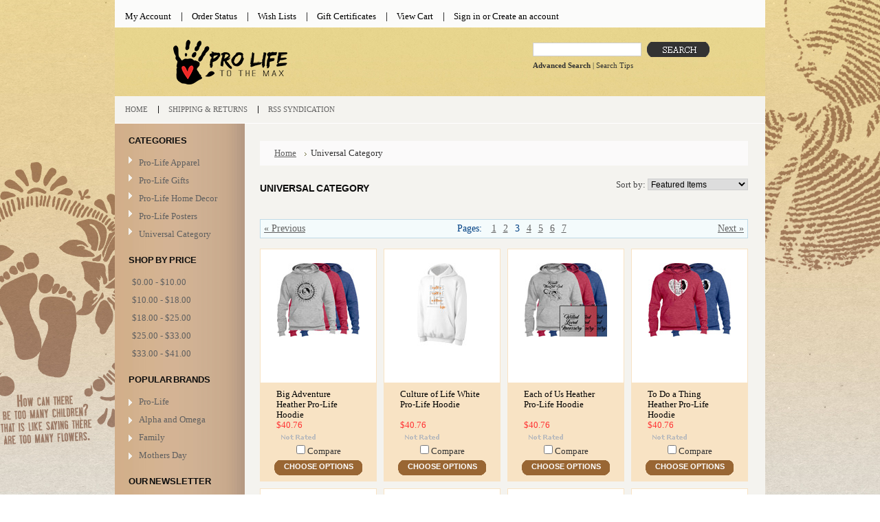

--- FILE ---
content_type: text/html; charset=UTF-8
request_url: https://www.prolifetothemax.com/universal-category/?sort=featured&page=3
body_size: 7996
content:
<!DOCTYPE html PUBLIC "-//W3C//DTD XHTML 1.0 Transitional//EN" "http://www.w3.org/TR/xhtml1/DTD/xhtml1-transitional.dtd">
<html xml:lang="en" lang="en" xmlns="http://www.w3.org/1999/xhtml">
<head>
    <meta name="google-site-verification" content="WNaO7p9e-F0VRAasAgswNm5QeE4WwfpBSIB2jHvC1go" />

    <title>Universal Category - Page 3 - Pro Life to the Max</title>

    <meta http-equiv="Content-Type" content="text/html; charset=UTF-8" />
    <meta name="description" content="" />
    <meta name="keywords" content="" />
    
    <link rel='canonical' href='https://prolifetothemax.com/universal-category/?page=3' />
    <link rel='next' href='https://prolifetothemax.com/universal-category/?page=4' />
    <link rel='prev' href='https://prolifetothemax.com/universal-category/?page=2' />
    
    <meta http-equiv="Content-Script-Type" content="text/javascript" />
    <meta http-equiv="Content-Style-Type" content="text/css" />
    
    <link rel="shortcut icon" href="https://cdn2.bigcommerce.com/server3400/2ks0d/product_images/PTM%20Favicon%20NEW.png?t=1521822586" />

    <!-- begin: js page tag -->
    <script language="javascript" type="text/javascript">//<![CDATA[
        (function(){
            // this happens before external dependencies (and dom ready) to reduce page flicker
            var node, i;
            for (i = window.document.childNodes.length; i--;) {
                node = window.document.childNodes[i];
                if (node.nodeName == 'HTML') {
                    node.className += ' javascript';
                }
            }
        })();
    //]]></script>
    <!-- end: js page tag -->

    <link href="https://cdn9.bigcommerce.com/r-50b4fa8997ce43839fb9457331bc39687cd8345a/themes/__master/Styles/styles.css" type="text/css" rel="stylesheet" /><link href="https://cdn1.bigcommerce.com/server3400/2ks0d/templates/__custom/Styles/styles.css?t=1398725710" media="all" type="text/css" rel="stylesheet" />
<link href="https://cdn9.bigcommerce.com/r-c71b9995f4a706510d16ad47d2472c26eb88e9bf/themes/Mystore/Styles/iselector.css" media="all" type="text/css" rel="stylesheet" />
<link href="https://cdn1.bigcommerce.com/server3400/2ks0d/templates/__custom/Styles/gray.css?t=1398725710" media="all" type="text/css" rel="stylesheet" />
<!--[if IE]><link href="https://cdn9.bigcommerce.com/r-c71b9995f4a706510d16ad47d2472c26eb88e9bf/themes/Mystore/Styles/ie.css" media="all" type="text/css" rel="stylesheet" /><![endif]-->
<link href="https://cdn9.bigcommerce.com/r-50b4fa8997ce43839fb9457331bc39687cd8345a/themes/__master/Styles/product.attributes.css" type="text/css" rel="stylesheet" /><link href="https://cdn9.bigcommerce.com/r-124a9bf73c54788b0e9a7c7200675311c150791d/javascript/jquery/themes/cupertino/ui.all.css" type="text/css" rel="stylesheet" /><link href="https://cdn9.bigcommerce.com/r-50b4fa8997ce43839fb9457331bc39687cd8345a/themes/__master/Styles/product.quickview.css" type="text/css" rel="stylesheet" /><link href="https://cdn9.bigcommerce.com/r-124a9bf73c54788b0e9a7c7200675311c150791d/javascript/superfish/css/store.css" type="text/css" rel="stylesheet" /><link type="text/css" rel="stylesheet" href="https://cdn9.bigcommerce.com/r-124a9bf73c54788b0e9a7c7200675311c150791d/javascript/jquery/plugins/imodal/imodal.css" />

    <!-- Tell the browsers about our RSS feeds -->
    <link rel="alternate" type="application/rss+xml" title="New Products in Universal Category (RSS 2.0)" href="https://prolifetothemax.com/rss.php?categoryid=190&amp;type=rss" />
<link rel="alternate" type="application/atom+xml" title="New Products in Universal Category (Atom 0.3)" href="https://prolifetothemax.com/rss.php?categoryid=190&amp;type=atom" />
<link rel="alternate" type="application/rss+xml" title="Popular Products in Universal Category (RSS 2.0)" href="https://prolifetothemax.com/rss.php?action=popularproducts&amp;categoryid=190&amp;type=rss" />
<link rel="alternate" type="application/atom+xml" title="Popular Products in Universal Category (Atom 0.3)" href="https://prolifetothemax.com/rss.php?action=popularproducts&amp;categoryid=190&amp;type=atom" />
<link rel="alternate" type="application/rss+xml" title="Latest News (RSS 2.0)" href="https://www.prolifetothemax.com/rss.php?action=newblogs&amp;type=rss" />
<link rel="alternate" type="application/atom+xml" title="Latest News (Atom 0.3)" href="https://www.prolifetothemax.com/rss.php?action=newblogs&amp;type=atom" />
<link rel="alternate" type="application/rss+xml" title="New Products (RSS 2.0)" href="https://www.prolifetothemax.com/rss.php?type=rss" />
<link rel="alternate" type="application/atom+xml" title="New Products (Atom 0.3)" href="https://www.prolifetothemax.com/rss.php?type=atom" />
<link rel="alternate" type="application/rss+xml" title="Popular Products (RSS 2.0)" href="https://www.prolifetothemax.com/rss.php?action=popularproducts&amp;type=rss" />
<link rel="alternate" type="application/atom+xml" title="Popular Products (Atom 0.3)" href="https://www.prolifetothemax.com/rss.php?action=popularproducts&amp;type=atom" />


    <!-- Include visitor tracking code (if any) -->
    

    

    

    <script type="text/javascript" src="https://cdn9.bigcommerce.com/r-124a9bf73c54788b0e9a7c7200675311c150791d/javascript/jquery/1.7.2/jquery.min.js"></script>
    <script type="text/javascript" src="https://cdn10.bigcommerce.com/r-124a9bf73c54788b0e9a7c7200675311c150791d/javascript/menudrop.js?"></script>
    <script type="text/javascript" src="https://cdn10.bigcommerce.com/r-124a9bf73c54788b0e9a7c7200675311c150791d/javascript/common.js?"></script>
    <script type="text/javascript" src="https://cdn10.bigcommerce.com/r-124a9bf73c54788b0e9a7c7200675311c150791d/javascript/iselector.js?"></script>
    <script src="https://cdn10.bigcommerce.com/r-124a9bf73c54788b0e9a7c7200675311c150791d/javascript/viewport.js?"></script>

    <script type="text/javascript">
    //<![CDATA[
    config.ShopPath = 'https://www.prolifetothemax.com';
    config.AppPath = ''; // BIG-8939: Deprecated, do not use.
    config.FastCart = 1;
    var ThumbImageWidth = 120;
    var ThumbImageHeight = 120;
    //]]>
    </script>
    
<script type="text/javascript">
ShowImageZoomer = false;
$(document).ready(function() {
	
	function loadQuickView() {
		$(".QuickView").quickview({
			buttonText: "Quick View",
			buttonColor: "#f7f7f7",
			gradientColor: "#dcdbdb",
			textColor: "#000000"
		});
	}

	$(document).on('SearchReload', function() {
		loadQuickView();
	});

	loadQuickView();
});
</script>
<script type="text/javascript" src="https://cdn9.bigcommerce.com/r-124a9bf73c54788b0e9a7c7200675311c150791d/javascript/jquery/plugins/jqueryui/1.8.18/jquery-ui.min.js"></script>
<script type="text/javascript" src="https://cdn9.bigcommerce.com/r-124a9bf73c54788b0e9a7c7200675311c150791d/javascript/jquery/plugins/validate/jquery.validate.js"></script>
<script type="text/javascript" src="https://cdn9.bigcommerce.com/r-124a9bf73c54788b0e9a7c7200675311c150791d/javascript/product.functions.js"></script>
<script type="text/javascript" src="https://cdn9.bigcommerce.com/r-124a9bf73c54788b0e9a7c7200675311c150791d/javascript/product.attributes.js"></script>
<script type="text/javascript" src="https://cdn9.bigcommerce.com/r-124a9bf73c54788b0e9a7c7200675311c150791d/javascript/quickview.js"></script>
<script type="text/javascript" src="https://cdn9.bigcommerce.com/r-124a9bf73c54788b0e9a7c7200675311c150791d/javascript/quickview.initialise.js"></script><script type="text/javascript">
(function () {
    var xmlHttp = new XMLHttpRequest();

    xmlHttp.open('POST', 'https://bes.gcp.data.bigcommerce.com/nobot');
    xmlHttp.setRequestHeader('Content-Type', 'application/json');
    xmlHttp.send('{"store_id":"360149","timezone_offset":"-4","timestamp":"2026-01-28T03:29:34.02510700Z","visit_id":"89307ecb-f8e5-4ef0-b542-e52f240fc688","channel_id":1}');
})();
</script>
<script type="text/javascript" src="https://cdn9.bigcommerce.com/r-124a9bf73c54788b0e9a7c7200675311c150791d/javascript/jquery/plugins/jquery.form.js"></script>
<script type="text/javascript" src="https://cdn9.bigcommerce.com/r-124a9bf73c54788b0e9a7c7200675311c150791d/javascript/jquery/plugins/imodal/imodal.js"></script>
<script type="text/javascript" src="https://checkout-sdk.bigcommerce.com/v1/loader.js" defer></script>
<script type="text/javascript">
var BCData = {};
</script>

    <script type="text/javascript" src="https://cdn9.bigcommerce.com/r-124a9bf73c54788b0e9a7c7200675311c150791d/javascript/quicksearch.js"></script>
    
<script>
$("body").ready(function() {acceptCookieUsage();})
</script></head>

<body>
	<div id="Container">
			<div id="AjaxLoading"><img src="https://cdn2.bigcommerce.com/server3400/2ks0d/templates/__custom/images/ajax-loader.gif?t=1398725710" alt="" />&nbsp; Loading... Please wait...</div>
		

				
		
		<div id="TopMenu">
			<ul style="display:">
				<li style="display:none" class="HeaderLiveChat">
					
				</li>
				<li style="display:" class="First"><a href="https://www.prolifetothemax.com/account.php">My Account</a></li>
				<li style="display:"><a href="https://www.prolifetothemax.com/orderstatus.php">Order Status</a></li>
				<li style="display:"><a href="https://www.prolifetothemax.com/wishlist.php">Wish Lists</a></li>
				<li><a href="https://www.prolifetothemax.com/giftcertificates.php">Gift Certificates</a></li>
				<li style="display:" class="CartLink"><a href="https://www.prolifetothemax.com/cart.php">View Cart <span></span></a></li>
				<li style="display:">
					<div>
						<a href='https://www.prolifetothemax.com/login.php' onclick=''>Sign in</a> or <a href='https://www.prolifetothemax.com/login.php?action=create_account' onclick=''>Create an account</a>
					</div>
				</li>
			</ul>
			<br class="Clear" />
		</div>

		<div id="Outer">
			<div id="Header">
				<div id="Logo">
					<a href="https://www.prolifetothemax.com/"><img src="/product_images/ptm_logo_new_1521821115__23081.png" border="0" id="LogoImage" alt="Pro Life to the Max" /></a>

				</div>
				            <div id="SearchForm">
                <form action="https://www.prolifetothemax.com/search.php" method="get" onsubmit="return check_small_search_form()">
                    <label for="search_query">Search</label>
                    <input type="text" name="search_query" id="search_query" class="Textbox" value="" />
                    <input type="image" src="https://cdn2.bigcommerce.com/server3400/2ks0d/templates/__custom/images/gray/Search.png?t=1398725710" class="Button" />
                </form>
                <p>
                    <a href="https://www.prolifetothemax.com/search.php?mode=advanced"><strong>Advanced Search</strong></a> |
                    <a href="https://www.prolifetothemax.com/search.php?action=Tips">Search Tips</a>
                </p>
            </div>

            <script type="text/javascript">
                var QuickSearchAlignment = 'left';
                var QuickSearchWidth = '232px';
                lang.EmptySmallSearch = "You forgot to enter some search keywords.";
            </script>

				<br class="Clear" />
			</div>
			<div id="Menu">
		<ul>
			<li class="First "><a href="https://www.prolifetothemax.com/"><span>Home</span></a></li>
				<li class=" ">
		<a href="https://prolifetothemax.com/shipping-returns/"><span>Shipping &amp; Returns</span></a>
		
	</li>	<li class=" ">
		<a href="https://prolifetothemax.com/rss-syndication/"><span>RSS Syndication</span></a>
		
	</li>
		</ul>
	</div>


	<div id="Wrapper">
		
		<div class="Left" id="LayoutColumn1">
							<div class="Block CategoryList Moveable Panel" id="SideCategoryList">
					<h2>Categories</h2>
					<div class="BlockContent">
						<div class="SideCategoryListFlyout">
							<ul class="sf-menu sf-vertical">
<li><a href="https://www.prolifetothemax.com/pro-life-apparel/">Pro-Life Apparel</a><ul>
<li><a href="https://www.prolifetothemax.com/march-for-life-apparel-accessories/">Pro-Life Apparel Accessories</a><ul>
<li><a href="https://www.prolifetothemax.com/march-for-life-bracelets/">Pro-Life Bracelets</a></li>
<li><a href="https://www.prolifetothemax.com/march-for-life-buttons/">Pro-Life Buttons</a></li>

</ul>
</li>
<li><a href="https://www.prolifetothemax.com/march-for-life-hoodies/">Pro-Life Hoodies</a></li>
<li><a href="https://www.prolifetothemax.com/march-for-life-t-shirts/">Pro-T-Shirts</a><ul>
<li><a href="https://www.prolifetothemax.com/march-for-life-adult-unisex-t-shirts/">Pro-Life Adult Unisex T-Shirts</a></li>

</ul>
</li>

</ul>
</li>
<li><a href="https://www.prolifetothemax.com/march-for-life-gifts/">Pro-Life Gifts</a><ul>
<li><a href="https://www.prolifetothemax.com/march-for-life-car-accessories/">Pro-Life Car Accessories</a><ul>
<li><a href="https://www.prolifetothemax.com/march-for-life-bumper-stickers/">Pro-Life Bumper Stickers</a></li>

</ul>
</li>
<li><a href="https://www.prolifetothemax.com/march-for-life-mugs/">Pro-Life Mugs</a></li>

</ul>
</li>
<li><a href="https://www.prolifetothemax.com/march-for-life-home-decor/">Pro-Life Home Decor</a><ul>
<li><a href="https://www.prolifetothemax.com/march-for-life-photo-frames/">Pro-Life Photo Frames</a></li>

</ul>
</li>
<li><a href="https://www.prolifetothemax.com/march-for-life-posters/">Pro-Life Posters</a></li>
<li><a href="https://www.prolifetothemax.com/universal-category/">Universal Category</a></li>

</ul>

							<div class="afterSideCategoryList"></div>
						</div>
					</div>
				</div>

							<div class="Block ShopByPrice Moveable Panel" id="SideCategoryShopByPrice" style="display:">
					<h2>Shop by Price</h2>
					<div class="BlockContent">
						<ul>
							<li><a href="https://prolifetothemax.com/universal-category/?price_min=0&price_max=10&sort=featured" rel="nofollow">$0.00 - $10.00</a></li><li><a href="https://prolifetothemax.com/universal-category/?price_min=10&price_max=18&sort=featured" rel="nofollow">$10.00 - $18.00</a></li><li><a href="https://prolifetothemax.com/universal-category/?price_min=18&price_max=25&sort=featured" rel="nofollow">$18.00 - $25.00</a></li><li><a href="https://prolifetothemax.com/universal-category/?price_min=25&price_max=33&sort=featured" rel="nofollow">$25.00 - $33.00</a></li><li><a href="https://prolifetothemax.com/universal-category/?price_min=33&price_max=41&sort=featured" rel="nofollow">$33.00 - $41.00</a></li>
						</ul>
					</div>
				</div>
			<div class="Block BrandList Moveable Panel" id="SideShopByBrand" style="display: ">
	<h2>Popular Brands</h2>
	<div class="BlockContent">
		<ul>
				<li><a href="https://prolifetothemax.com/brands/Pro%252dLife.html">Pro-Life</a></li>	<li><a href="https://prolifetothemax.com/brands/Alpha-and-Omega.html">Alpha and Omega</a></li>	<li><a href="https://prolifetothemax.com/brands/Family.html">Family</a></li>	<li><a href="https://prolifetothemax.com/mothers-day-1/">Mothers Day</a></li>
		</ul>
		
	</div>
</div>
								

				<div class="Block NewsletterSubscription Moveable Panel" id="SideNewsletterBox">

					<h2>
						Our Newsletter
					</h2>
					

					<div class="BlockContent">
						<form action="https://www.prolifetothemax.com/subscribe.php" method="post" id="subscribe_form" name="subscribe_form">
							<input type="hidden" name="action" value="subscribe" />
							<label for="nl_first_name">Your First Name:</label>
							<input type="text" class="Textbox" id="nl_first_name" name="nl_first_name" />
							<label for="nl_email">Your Email Address:</label>
							<input type="text" class="Textbox" id="nl_email" name="nl_email" /><br />

								<input type="image" src="https://cdn2.bigcommerce.com/server3400/2ks0d/templates/__custom/images/gray/NewsletterSubscribe.gif?t=1398725710" value="Subscribe" class="Button" />

						</form>
					</div>
				</div>
				<script type="text/javascript">
// <!--
	$('#subscribe_form').submit(function() {
		if($('#nl_first_name').val() == '') {
			alert('You forgot to type in your first name.');
			$('#nl_first_name').focus();
			return false;
		}

		if($('#nl_email').val() == '') {
			alert('You forgot to type in your email address.');
			$('#nl_email').focus();
			return false;
		}

		if($('#nl_email').val().indexOf('@') == -1 || $('#nl_email').val().indexOf('.') == -1) {
			alert('Please enter a valid email address, such as john@example.com.');
			$('#nl_email').focus();
			$('#nl_email').select();
			return false;
		}

		// Set the action of the form to stop spammers
		$('#subscribe_form').append("<input type=\"hidden\" name=\"check\" value=\"1\" \/>");
		return true;

	});
// -->
</script>


			<div class="Block Moveable Panel" id="SideLiveChatServices" style="display:none;"></div>
		</div>
		<div class="Content " id="LayoutColumn2">
							<div class="Block Moveable Panel Breadcrumb" id="CategoryBreadcrumb">
					<ul>
						<li><a href="https://www.prolifetothemax.com/">Home</a></li><li>Universal Category</li>
					</ul>
				</div>
			
							<div class="Block Moveable Panel" id="CategoryHeading">
					<div class="BlockContent">
						<div class="FloatRight SortBox">
	<form action="https://prolifetothemax.com/universal-category/" method="get">
		
		Sort by:
		<select name="sort" id="sort" onchange="this.form.submit()">
			<option selected="selected" value="featured">Featured Items</option>
			<option  value="newest">Newest Items</option>
			<option  value="bestselling">Bestselling</option>
			<option  value="alphaasc">Alphabetical: A to Z</option>
			<option  value="alphadesc">Alphabetical: Z to A</option>
			<option  value="avgcustomerreview">Avg. Customer Review</option>
			<option  value="priceasc">Price: Low to High</option>
			<option  value="pricedesc">Price: High to Low</option>
		</select>
	</form>
</div>

						
						<h2>Universal Category</h2>
						

						<div class="CategoryDescription">
						
							
						
						</div>
						
					</div>
				</div>

							<div class="Block Moveable Panel" id="CategoryPagingTop">
						<div class="CategoryPagination">
		<div class="FloatLeft"><a href="https://prolifetothemax.com/universal-category/?sort=featured&page=2">&laquo; Previous</a></div>
		<div class="FloatRight"><a href="https://prolifetothemax.com/universal-category/?sort=featured&page=4">Next &raquo;</a></div>
		<ul class="PagingList">
			<li>Pages:</li>
			<li><a href="https://prolifetothemax.com/universal-category/?sort=featured&page=1">1</a></li><li><a href="https://prolifetothemax.com/universal-category/?sort=featured&page=2">2</a></li><li class="ActivePage">3</li><li><a href="https://prolifetothemax.com/universal-category/?sort=featured&page=4">4</a></li><li><a href="https://prolifetothemax.com/universal-category/?sort=featured&page=5">5</a></li><li><a href="https://prolifetothemax.com/universal-category/?sort=featured&page=6">6</a></li><li><a href="https://prolifetothemax.com/universal-category/?sort=featured&page=7">7</a></li>
		</ul>
	</div>
				</div>
							<div class="Block CategoryContent Moveable Panel" id="CategoryContent">
					<script type="text/javascript">
						lang.CompareSelectMessage = 'Please choose at least 2 products to compare.';
						lang.PleaseSelectAProduct = 'Please select at least one product to add to your cart.';
						config.CompareLink = 'https://www.prolifetothemax.com/compare/';
					</script>
					
					
					<form name="frmCompare" id="frmCompare" action="https://www.prolifetothemax.com/compare/" method="get" onsubmit="return compareProducts(config.CompareLink)">
						
						<ul class="ProductList ">
														<li class="Odd">
								<div class="ProductImage QuickView" data-product="482">
									<a href="https://prolifetothemax.com/catholic-apparel/big-adventure-heather-pro-life-hoodie/"><img src="https://cdn1.bigcommerce.com/server3400/2ks0d/products/482/images/1124/H-PL59__67433__67318.1521826504.120.120.jpg?c=2" alt="Big Adventure Heather Pro-Life Hoodie" /></a>
								</div>
								<div class="ProductDetails">
									<strong><a href="https://prolifetothemax.com/catholic-apparel/big-adventure-heather-pro-life-hoodie/" class="">Big Adventure Heather Pro-Life Hoodie</a></strong>
								</div>
								<div class="ProductPriceRating">
									<em>$40.76</em>
									<span class="Rating Rating0"><img src="https://cdn2.bigcommerce.com/server3400/2ks0d/templates/__custom/images/IcoRating0.gif?t=1398725710" alt="" style="" /></span>
								</div>
								<div class="ProductCompareButton" style="display:">
									<input type="checkbox" class="CheckBox" name="compare_product_ids" id="compare_482" value="482" onclick="product_comparison_box_changed(this.checked)" /> <label for="compare_482">Compare</label> <br />
								</div>
								<div class="ProductActionAdd" style="display:;">
									<a href="https://prolifetothemax.com/catholic-apparel/big-adventure-heather-pro-life-hoodie/">Choose Options</a>
								</div>
							</li>							<li class="Even">
								<div class="ProductImage QuickView" data-product="481">
									<a href="https://prolifetothemax.com/catholic-apparel/culture-of-life-white-pro-life-hoodie/"><img src="https://cdn1.bigcommerce.com/server3400/2ks0d/products/481/images/1123/H-PL58W_culture-of-life_white_hoodie__40895__01556__57900.1521826828.120.120.jpg?c=2" alt="Culture of Life White Pro-Life Hoodie" /></a>
								</div>
								<div class="ProductDetails">
									<strong><a href="https://prolifetothemax.com/catholic-apparel/culture-of-life-white-pro-life-hoodie/" class="">Culture of Life White Pro-Life Hoodie</a></strong>
								</div>
								<div class="ProductPriceRating">
									<em>$40.76</em>
									<span class="Rating Rating0"><img src="https://cdn2.bigcommerce.com/server3400/2ks0d/templates/__custom/images/IcoRating0.gif?t=1398725710" alt="" style="" /></span>
								</div>
								<div class="ProductCompareButton" style="display:">
									<input type="checkbox" class="CheckBox" name="compare_product_ids" id="compare_481" value="481" onclick="product_comparison_box_changed(this.checked)" /> <label for="compare_481">Compare</label> <br />
								</div>
								<div class="ProductActionAdd" style="display:;">
									<a href="https://prolifetothemax.com/catholic-apparel/culture-of-life-white-pro-life-hoodie/">Choose Options</a>
								</div>
							</li>							<li class="Odd">
								<div class="ProductImage QuickView" data-product="480">
									<a href="https://prolifetothemax.com/catholic-apparel/each-of-us-heather-pro-life-hoodie/"><img src="https://cdn1.bigcommerce.com/server3400/2ks0d/products/480/images/1119/H-PL57__61877__44424.1521827070.120.120.jpg?c=2" alt="Each of Us Heather Pro-Life Hoodie" /></a>
								</div>
								<div class="ProductDetails">
									<strong><a href="https://prolifetothemax.com/catholic-apparel/each-of-us-heather-pro-life-hoodie/" class="">Each of Us Heather Pro-Life Hoodie</a></strong>
								</div>
								<div class="ProductPriceRating">
									<em>$40.76</em>
									<span class="Rating Rating0"><img src="https://cdn2.bigcommerce.com/server3400/2ks0d/templates/__custom/images/IcoRating0.gif?t=1398725710" alt="" style="" /></span>
								</div>
								<div class="ProductCompareButton" style="display:">
									<input type="checkbox" class="CheckBox" name="compare_product_ids" id="compare_480" value="480" onclick="product_comparison_box_changed(this.checked)" /> <label for="compare_480">Compare</label> <br />
								</div>
								<div class="ProductActionAdd" style="display:;">
									<a href="https://prolifetothemax.com/catholic-apparel/each-of-us-heather-pro-life-hoodie/">Choose Options</a>
								</div>
							</li>							<li class="Even">
								<div class="ProductImage QuickView" data-product="479">
									<a href="https://prolifetothemax.com/catholic-apparel/to-do-a-thing-heather-pro-life-hoodie/"><img src="https://cdn1.bigcommerce.com/server3400/2ks0d/products/479/images/1116/H-PL56H__24996__26881.1521827113.120.120.jpg?c=2" alt="To Do a Thing Heather Pro-Life Hoodie" /></a>
								</div>
								<div class="ProductDetails">
									<strong><a href="https://prolifetothemax.com/catholic-apparel/to-do-a-thing-heather-pro-life-hoodie/" class="">To Do a Thing Heather Pro-Life Hoodie</a></strong>
								</div>
								<div class="ProductPriceRating">
									<em>$40.76</em>
									<span class="Rating Rating0"><img src="https://cdn2.bigcommerce.com/server3400/2ks0d/templates/__custom/images/IcoRating0.gif?t=1398725710" alt="" style="" /></span>
								</div>
								<div class="ProductCompareButton" style="display:">
									<input type="checkbox" class="CheckBox" name="compare_product_ids" id="compare_479" value="479" onclick="product_comparison_box_changed(this.checked)" /> <label for="compare_479">Compare</label> <br />
								</div>
								<div class="ProductActionAdd" style="display:;">
									<a href="https://prolifetothemax.com/catholic-apparel/to-do-a-thing-heather-pro-life-hoodie/">Choose Options</a>
								</div>
							</li>							<li class="Odd">
								<div class="ProductImage QuickView" data-product="478">
									<a href="https://prolifetothemax.com/catholic-apparel/to-do-a-thing-pro-life-hoodie-colored/"><img src="https://cdn1.bigcommerce.com/server3400/2ks0d/products/478/images/1113/H-PL55__35052__58108.1521928874.120.120.jpg?c=2" alt="To Do a Thing Pro-Life Hoodie Colored" /></a>
								</div>
								<div class="ProductDetails">
									<strong><a href="https://prolifetothemax.com/catholic-apparel/to-do-a-thing-pro-life-hoodie-colored/" class="">To Do a Thing Pro-Life Hoodie Colored</a></strong>
								</div>
								<div class="ProductPriceRating">
									<em>$40.76</em>
									<span class="Rating Rating0"><img src="https://cdn2.bigcommerce.com/server3400/2ks0d/templates/__custom/images/IcoRating0.gif?t=1398725710" alt="" style="" /></span>
								</div>
								<div class="ProductCompareButton" style="display:">
									<input type="checkbox" class="CheckBox" name="compare_product_ids" id="compare_478" value="478" onclick="product_comparison_box_changed(this.checked)" /> <label for="compare_478">Compare</label> <br />
								</div>
								<div class="ProductActionAdd" style="display:;">
									<a href="https://prolifetothemax.com/catholic-apparel/to-do-a-thing-pro-life-hoodie-colored/">Choose Options</a>
								</div>
							</li>							<li class="Even">
								<div class="ProductImage QuickView" data-product="460">
									<a href="https://prolifetothemax.com/catholic-apparel/pro-life-with-handprint-hoodie/"><img src="https://cdn1.bigcommerce.com/server3400/2ks0d/products/460/images/1052/H-PL42__62271__39040.1521826946.120.120.jpg?c=2" alt="Pro-Life with Handprint Hoodie" /></a>
								</div>
								<div class="ProductDetails">
									<strong><a href="https://prolifetothemax.com/catholic-apparel/pro-life-with-handprint-hoodie/" class="">Pro-Life with Handprint Hoodie</a></strong>
								</div>
								<div class="ProductPriceRating">
									<em>$40.76</em>
									<span class="Rating Rating0"><img src="https://cdn2.bigcommerce.com/server3400/2ks0d/templates/__custom/images/IcoRating0.gif?t=1398725710" alt="" style="" /></span>
								</div>
								<div class="ProductCompareButton" style="display:">
									<input type="checkbox" class="CheckBox" name="compare_product_ids" id="compare_460" value="460" onclick="product_comparison_box_changed(this.checked)" /> <label for="compare_460">Compare</label> <br />
								</div>
								<div class="ProductActionAdd" style="display:;">
									<a href="https://prolifetothemax.com/catholic-apparel/pro-life-with-handprint-hoodie/">Choose Options</a>
								</div>
							</li>							<li class="Odd">
								<div class="ProductImage QuickView" data-product="459">
									<a href="https://prolifetothemax.com/catholic-apparel/life-is-precious-hoodie/"><img src="https://cdn1.bigcommerce.com/server3400/2ks0d/products/459/images/1048/H-LIP__05803__79418.1521827040.120.120.jpg?c=2" alt="Life is Precious Hoodie" /></a>
								</div>
								<div class="ProductDetails">
									<strong><a href="https://prolifetothemax.com/catholic-apparel/life-is-precious-hoodie/" class="">Life is Precious Hoodie</a></strong>
								</div>
								<div class="ProductPriceRating">
									<em>$40.76</em>
									<span class="Rating Rating0"><img src="https://cdn2.bigcommerce.com/server3400/2ks0d/templates/__custom/images/IcoRating0.gif?t=1398725710" alt="" style="" /></span>
								</div>
								<div class="ProductCompareButton" style="display:">
									<input type="checkbox" class="CheckBox" name="compare_product_ids" id="compare_459" value="459" onclick="product_comparison_box_changed(this.checked)" /> <label for="compare_459">Compare</label> <br />
								</div>
								<div class="ProductActionAdd" style="display:;">
									<a href="https://prolifetothemax.com/catholic-apparel/life-is-precious-hoodie/">Choose Options</a>
								</div>
							</li>							<li class="Even">
								<div class="ProductImage QuickView" data-product="457">
									<a href="https://prolifetothemax.com/catholic-apparel/every-child-matters-hoodie/"><img src="https://cdn1.bigcommerce.com/server3400/2ks0d/products/457/images/1045/PL46H_white__08309__91389.1521928494.120.120.jpg?c=2" alt="Every Child Matters Hoodie" /></a>
								</div>
								<div class="ProductDetails">
									<strong><a href="https://prolifetothemax.com/catholic-apparel/every-child-matters-hoodie/" class="">Every Child Matters Hoodie</a></strong>
								</div>
								<div class="ProductPriceRating">
									<em>$40.76</em>
									<span class="Rating Rating0"><img src="https://cdn2.bigcommerce.com/server3400/2ks0d/templates/__custom/images/IcoRating0.gif?t=1398725710" alt="" style="" /></span>
								</div>
								<div class="ProductCompareButton" style="display:">
									<input type="checkbox" class="CheckBox" name="compare_product_ids" id="compare_457" value="457" onclick="product_comparison_box_changed(this.checked)" /> <label for="compare_457">Compare</label> <br />
								</div>
								<div class="ProductActionAdd" style="display:;">
									<a href="https://prolifetothemax.com/catholic-apparel/every-child-matters-hoodie/">Choose Options</a>
								</div>
							</li>							<li class="Odd">
								<div class="ProductImage QuickView" data-product="456">
									<a href="https://prolifetothemax.com/catholic-apparel/choose-life-hoodie/"><img src="https://cdn1.bigcommerce.com/server3400/2ks0d/products/456/images/1042/H-PL47__04606__74673.1521827012.120.120.jpg?c=2" alt="Choose Life Hoodie" /></a>
								</div>
								<div class="ProductDetails">
									<strong><a href="https://prolifetothemax.com/catholic-apparel/choose-life-hoodie/" class="">Choose Life Hoodie</a></strong>
								</div>
								<div class="ProductPriceRating">
									<em>$40.76</em>
									<span class="Rating Rating0"><img src="https://cdn2.bigcommerce.com/server3400/2ks0d/templates/__custom/images/IcoRating0.gif?t=1398725710" alt="" style="" /></span>
								</div>
								<div class="ProductCompareButton" style="display:">
									<input type="checkbox" class="CheckBox" name="compare_product_ids" id="compare_456" value="456" onclick="product_comparison_box_changed(this.checked)" /> <label for="compare_456">Compare</label> <br />
								</div>
								<div class="ProductActionAdd" style="display:;">
									<a href="https://prolifetothemax.com/catholic-apparel/choose-life-hoodie/">Choose Options</a>
								</div>
							</li>							<li class="Even">
								<div class="ProductImage QuickView" data-product="446">
									<a href="https://prolifetothemax.com/catholic-apparel/keep-calm-and-choose-life-t-shirt/"><img src="https://cdn1.bigcommerce.com/server3400/2ks0d/products/446/images/1012/T-PL43__99119__13616.1521826984.120.120.jpg?c=2" alt="Keep Calm and Choose Life T-Shirt" /></a>
								</div>
								<div class="ProductDetails">
									<strong><a href="https://prolifetothemax.com/catholic-apparel/keep-calm-and-choose-life-t-shirt/" class="">Keep Calm and Choose Life T-Shirt</a></strong>
								</div>
								<div class="ProductPriceRating">
									<em>$21.45</em>
									<span class="Rating Rating0"><img src="https://cdn2.bigcommerce.com/server3400/2ks0d/templates/__custom/images/IcoRating0.gif?t=1398725710" alt="" style="" /></span>
								</div>
								<div class="ProductCompareButton" style="display:">
									<input type="checkbox" class="CheckBox" name="compare_product_ids" id="compare_446" value="446" onclick="product_comparison_box_changed(this.checked)" /> <label for="compare_446">Compare</label> <br />
								</div>
								<div class="ProductActionAdd" style="display:;">
									<a href="https://prolifetothemax.com/catholic-apparel/keep-calm-and-choose-life-t-shirt/">Choose Options</a>
								</div>
							</li>							<li class="Odd">
								<div class="ProductImage QuickView" data-product="445">
									<a href="https://prolifetothemax.com/catholic-apparel/pro-life-to-the-max-with-handprint-t-shirt/"><img src="https://cdn1.bigcommerce.com/server3400/2ks0d/products/445/images/1008/T-PL44__63529__41594.1521827183.120.120.jpg?c=2" alt="Pro-Life to the Max with Handprint T-Shirt" /></a>
								</div>
								<div class="ProductDetails">
									<strong><a href="https://prolifetothemax.com/catholic-apparel/pro-life-to-the-max-with-handprint-t-shirt/" class="">Pro-Life to the Max with Handprint T-Shirt</a></strong>
								</div>
								<div class="ProductPriceRating">
									<em>$21.45</em>
									<span class="Rating Rating0"><img src="https://cdn2.bigcommerce.com/server3400/2ks0d/templates/__custom/images/IcoRating0.gif?t=1398725710" alt="" style="" /></span>
								</div>
								<div class="ProductCompareButton" style="display:">
									<input type="checkbox" class="CheckBox" name="compare_product_ids" id="compare_445" value="445" onclick="product_comparison_box_changed(this.checked)" /> <label for="compare_445">Compare</label> <br />
								</div>
								<div class="ProductActionAdd" style="display:;">
									<a href="https://prolifetothemax.com/catholic-apparel/pro-life-to-the-max-with-handprint-t-shirt/">Choose Options</a>
								</div>
							</li>							<li class="Even">
								<div class="ProductImage QuickView" data-product="442">
									<a href="https://prolifetothemax.com/catholic-apparel/give-peace-a-chance-t-shirt/"><img src="https://cdn1.bigcommerce.com/server3400/2ks0d/products/442/images/995/T-GPAC__53806__28996.1521928539.120.120.jpg?c=2" alt="Give Peace a Chance T-Shirt" /></a>
								</div>
								<div class="ProductDetails">
									<strong><a href="https://prolifetothemax.com/catholic-apparel/give-peace-a-chance-t-shirt/" class="">Give Peace a Chance T-Shirt</a></strong>
								</div>
								<div class="ProductPriceRating">
									<em>$21.45</em>
									<span class="Rating Rating0"><img src="https://cdn2.bigcommerce.com/server3400/2ks0d/templates/__custom/images/IcoRating0.gif?t=1398725710" alt="" style="" /></span>
								</div>
								<div class="ProductCompareButton" style="display:">
									<input type="checkbox" class="CheckBox" name="compare_product_ids" id="compare_442" value="442" onclick="product_comparison_box_changed(this.checked)" /> <label for="compare_442">Compare</label> <br />
								</div>
								<div class="ProductActionAdd" style="display:;">
									<a href="https://prolifetothemax.com/catholic-apparel/give-peace-a-chance-t-shirt/">Choose Options</a>
								</div>
							</li>							<li class="Odd">
								<div class="ProductImage QuickView" data-product="441">
									<a href="https://prolifetothemax.com/catholic-apparel/choose-hope-t-shirt/"><img src="https://cdn1.bigcommerce.com/server3400/2ks0d/products/441/images/989/T-PL33__99531__82714.1521826917.120.120.jpg?c=2" alt="Choose Hope T-Shirt" /></a>
								</div>
								<div class="ProductDetails">
									<strong><a href="https://prolifetothemax.com/catholic-apparel/choose-hope-t-shirt/" class="">Choose Hope T-Shirt</a></strong>
								</div>
								<div class="ProductPriceRating">
									<em>$21.45</em>
									<span class="Rating Rating0"><img src="https://cdn2.bigcommerce.com/server3400/2ks0d/templates/__custom/images/IcoRating0.gif?t=1398725710" alt="" style="" /></span>
								</div>
								<div class="ProductCompareButton" style="display:">
									<input type="checkbox" class="CheckBox" name="compare_product_ids" id="compare_441" value="441" onclick="product_comparison_box_changed(this.checked)" /> <label for="compare_441">Compare</label> <br />
								</div>
								<div class="ProductActionAdd" style="display:;">
									<a href="https://prolifetothemax.com/catholic-apparel/choose-hope-t-shirt/">Choose Options</a>
								</div>
							</li>							<li class="Even">
								<div class="ProductImage QuickView" data-product="440">
									<a href="https://prolifetothemax.com/catholic-apparel/do-not-weep-t-shirt/"><img src="https://cdn1.bigcommerce.com/server3400/2ks0d/products/440/images/986/T-PL34__81892__26105.1521928238.120.120.jpg?c=2" alt="Do Not Weep T-Shirt" /></a>
								</div>
								<div class="ProductDetails">
									<strong><a href="https://prolifetothemax.com/catholic-apparel/do-not-weep-t-shirt/" class="">Do Not Weep T-Shirt</a></strong>
								</div>
								<div class="ProductPriceRating">
									<em>$21.45</em>
									<span class="Rating Rating0"><img src="https://cdn2.bigcommerce.com/server3400/2ks0d/templates/__custom/images/IcoRating0.gif?t=1398725710" alt="" style="" /></span>
								</div>
								<div class="ProductCompareButton" style="display:">
									<input type="checkbox" class="CheckBox" name="compare_product_ids" id="compare_440" value="440" onclick="product_comparison_box_changed(this.checked)" /> <label for="compare_440">Compare</label> <br />
								</div>
								<div class="ProductActionAdd" style="display:;">
									<a href="https://prolifetothemax.com/catholic-apparel/do-not-weep-t-shirt/">Choose Options</a>
								</div>
							</li>							<li class="Odd">
								<div class="ProductImage QuickView" data-product="439">
									<a href="https://prolifetothemax.com/catholic-apparel/born-free-t-shirt/"><img src="https://cdn1.bigcommerce.com/server3400/2ks0d/products/439/images/981/T-PL39__60184__82112.1521928254.120.120.jpg?c=2" alt="Born Free T-shirt" /></a>
								</div>
								<div class="ProductDetails">
									<strong><a href="https://prolifetothemax.com/catholic-apparel/born-free-t-shirt/" class="">Born Free T-shirt</a></strong>
								</div>
								<div class="ProductPriceRating">
									<em>$21.45</em>
									<span class="Rating Rating0"><img src="https://cdn2.bigcommerce.com/server3400/2ks0d/templates/__custom/images/IcoRating0.gif?t=1398725710" alt="" style="" /></span>
								</div>
								<div class="ProductCompareButton" style="display:">
									<input type="checkbox" class="CheckBox" name="compare_product_ids" id="compare_439" value="439" onclick="product_comparison_box_changed(this.checked)" /> <label for="compare_439">Compare</label> <br />
								</div>
								<div class="ProductActionAdd" style="display:;">
									<a href="https://prolifetothemax.com/catholic-apparel/born-free-t-shirt/">Choose Options</a>
								</div>
							</li>							<li class="Even">
								<div class="ProductImage QuickView" data-product="438">
									<a href="https://prolifetothemax.com/catholic-apparel/change-lives-t-shirt/"><img src="https://cdn1.bigcommerce.com/server3400/2ks0d/products/438/images/977/T-PL38__20223__93848.1521928294.120.120.jpg?c=2" alt="Change Lives T-shirt" /></a>
								</div>
								<div class="ProductDetails">
									<strong><a href="https://prolifetothemax.com/catholic-apparel/change-lives-t-shirt/" class="">Change Lives T-shirt</a></strong>
								</div>
								<div class="ProductPriceRating">
									<em>$21.45</em>
									<span class="Rating Rating0"><img src="https://cdn2.bigcommerce.com/server3400/2ks0d/templates/__custom/images/IcoRating0.gif?t=1398725710" alt="" style="" /></span>
								</div>
								<div class="ProductCompareButton" style="display:">
									<input type="checkbox" class="CheckBox" name="compare_product_ids" id="compare_438" value="438" onclick="product_comparison_box_changed(this.checked)" /> <label for="compare_438">Compare</label> <br />
								</div>
								<div class="ProductActionAdd" style="display:;">
									<a href="https://prolifetothemax.com/catholic-apparel/change-lives-t-shirt/">Choose Options</a>
								</div>
							</li>							<li class="Odd">
								<div class="ProductImage QuickView" data-product="437">
									<a href="https://prolifetothemax.com/catholic-apparel/blessings-not-burdens-t-shirt/"><img src="https://cdn1.bigcommerce.com/server3400/2ks0d/products/437/images/972/T-PL31__87212__41811.1521928639.120.120.jpg?c=2" alt="Blessings Not Burdens T-Shirt" /></a>
								</div>
								<div class="ProductDetails">
									<strong><a href="https://prolifetothemax.com/catholic-apparel/blessings-not-burdens-t-shirt/" class="">Blessings Not Burdens T-Shirt</a></strong>
								</div>
								<div class="ProductPriceRating">
									<em>$21.45</em>
									<span class="Rating Rating0"><img src="https://cdn2.bigcommerce.com/server3400/2ks0d/templates/__custom/images/IcoRating0.gif?t=1398725710" alt="" style="" /></span>
								</div>
								<div class="ProductCompareButton" style="display:">
									<input type="checkbox" class="CheckBox" name="compare_product_ids" id="compare_437" value="437" onclick="product_comparison_box_changed(this.checked)" /> <label for="compare_437">Compare</label> <br />
								</div>
								<div class="ProductActionAdd" style="display:;">
									<a href="https://prolifetothemax.com/catholic-apparel/blessings-not-burdens-t-shirt/">Choose Options</a>
								</div>
							</li>							<li class="Even">
								<div class="ProductImage QuickView" data-product="436">
									<a href="https://prolifetothemax.com/catholic-apparel/never-give-up-hope-t-shirt/"><img src="https://cdn1.bigcommerce.com/server3400/2ks0d/products/436/images/967/T-PL28__95683__08478.1521928483.120.120.jpg?c=2" alt="Never Give Up Hope T-shirt" /></a>
								</div>
								<div class="ProductDetails">
									<strong><a href="https://prolifetothemax.com/catholic-apparel/never-give-up-hope-t-shirt/" class="">Never Give Up Hope T-shirt</a></strong>
								</div>
								<div class="ProductPriceRating">
									<em>$21.45</em>
									<span class="Rating Rating0"><img src="https://cdn2.bigcommerce.com/server3400/2ks0d/templates/__custom/images/IcoRating0.gif?t=1398725710" alt="" style="" /></span>
								</div>
								<div class="ProductCompareButton" style="display:">
									<input type="checkbox" class="CheckBox" name="compare_product_ids" id="compare_436" value="436" onclick="product_comparison_box_changed(this.checked)" /> <label for="compare_436">Compare</label> <br />
								</div>
								<div class="ProductActionAdd" style="display:;">
									<a href="https://prolifetothemax.com/catholic-apparel/never-give-up-hope-t-shirt/">Choose Options</a>
								</div>
							</li>							<li class="Odd">
								<div class="ProductImage QuickView" data-product="435">
									<a href="https://prolifetothemax.com/catholic-apparel/abortion-leaves-a-baby-sized-hole-heart-t-shirt/"><img src="https://cdn1.bigcommerce.com/server3400/2ks0d/products/435/images/962/T-PL30__39490__31025.1521929073.120.120.jpg?c=2" alt="Abortion Leaves a Baby Sized Hole Heart T-Shirt" /></a>
								</div>
								<div class="ProductDetails">
									<strong><a href="https://prolifetothemax.com/catholic-apparel/abortion-leaves-a-baby-sized-hole-heart-t-shirt/" class="">Abortion Leaves a Baby Sized Hole Heart T-Shirt</a></strong>
								</div>
								<div class="ProductPriceRating">
									<em>$21.45</em>
									<span class="Rating Rating0"><img src="https://cdn2.bigcommerce.com/server3400/2ks0d/templates/__custom/images/IcoRating0.gif?t=1398725710" alt="" style="" /></span>
								</div>
								<div class="ProductCompareButton" style="display:">
									<input type="checkbox" class="CheckBox" name="compare_product_ids" id="compare_435" value="435" onclick="product_comparison_box_changed(this.checked)" /> <label for="compare_435">Compare</label> <br />
								</div>
								<div class="ProductActionAdd" style="display:;">
									<a href="https://prolifetothemax.com/catholic-apparel/abortion-leaves-a-baby-sized-hole-heart-t-shirt/">Choose Options</a>
								</div>
							</li>							<li class="Even">
								<div class="ProductImage QuickView" data-product="434">
									<a href="https://prolifetothemax.com/catholic-apparel/mommy-t-shirt/"><img src="https://cdn1.bigcommerce.com/server3400/2ks0d/products/434/images/957/T-PL37__94448__27999.1521826808.120.120.jpg?c=2" alt="Mommy T-shirt" /></a>
								</div>
								<div class="ProductDetails">
									<strong><a href="https://prolifetothemax.com/catholic-apparel/mommy-t-shirt/" class="">Mommy T-shirt</a></strong>
								</div>
								<div class="ProductPriceRating">
									<em>$21.45</em>
									<span class="Rating Rating0"><img src="https://cdn2.bigcommerce.com/server3400/2ks0d/templates/__custom/images/IcoRating0.gif?t=1398725710" alt="" style="" /></span>
								</div>
								<div class="ProductCompareButton" style="display:">
									<input type="checkbox" class="CheckBox" name="compare_product_ids" id="compare_434" value="434" onclick="product_comparison_box_changed(this.checked)" /> <label for="compare_434">Compare</label> <br />
								</div>
								<div class="ProductActionAdd" style="display:;">
									<a href="https://prolifetothemax.com/catholic-apparel/mommy-t-shirt/">Choose Options</a>
								</div>
							</li>							<li class="Odd">
								<div class="ProductImage QuickView" data-product="433">
									<a href="https://prolifetothemax.com/catholic-apparel/survivor-73-pro-life-shirt/"><img src="https://cdn1.bigcommerce.com/server3400/2ks0d/products/433/images/953/T-PL32__89133__83122.1521826403.120.120.jpg?c=2" alt="Survivor &#039;73 Pro-Life Shirt" /></a>
								</div>
								<div class="ProductDetails">
									<strong><a href="https://prolifetothemax.com/catholic-apparel/survivor-73-pro-life-shirt/" class="">Survivor &#039;73 Pro-Life Shirt</a></strong>
								</div>
								<div class="ProductPriceRating">
									<em>$21.45</em>
									<span class="Rating Rating0"><img src="https://cdn2.bigcommerce.com/server3400/2ks0d/templates/__custom/images/IcoRating0.gif?t=1398725710" alt="" style="" /></span>
								</div>
								<div class="ProductCompareButton" style="display:">
									<input type="checkbox" class="CheckBox" name="compare_product_ids" id="compare_433" value="433" onclick="product_comparison_box_changed(this.checked)" /> <label for="compare_433">Compare</label> <br />
								</div>
								<div class="ProductActionAdd" style="display:;">
									<a href="https://prolifetothemax.com/catholic-apparel/survivor-73-pro-life-shirt/">Choose Options</a>
								</div>
							</li>							<li class="Even">
								<div class="ProductImage QuickView" data-product="432">
									<a href="https://prolifetothemax.com/catholic-apparel/our-support-is-their-hope-t-shirt/"><img src="https://cdn1.bigcommerce.com/server3400/2ks0d/products/432/images/950/T-PL36__34433__80218.1521827124.120.120.jpg?c=2" alt="&quot;Our Support is their Hope&quot; T-shirt" /></a>
								</div>
								<div class="ProductDetails">
									<strong><a href="https://prolifetothemax.com/catholic-apparel/our-support-is-their-hope-t-shirt/" class="">&quot;Our Support is their Hope&quot; T-shirt</a></strong>
								</div>
								<div class="ProductPriceRating">
									<em>$21.45</em>
									<span class="Rating Rating0"><img src="https://cdn2.bigcommerce.com/server3400/2ks0d/templates/__custom/images/IcoRating0.gif?t=1398725710" alt="" style="" /></span>
								</div>
								<div class="ProductCompareButton" style="display:">
									<input type="checkbox" class="CheckBox" name="compare_product_ids" id="compare_432" value="432" onclick="product_comparison_box_changed(this.checked)" /> <label for="compare_432">Compare</label> <br />
								</div>
								<div class="ProductActionAdd" style="display:;">
									<a href="https://prolifetothemax.com/catholic-apparel/our-support-is-their-hope-t-shirt/">Choose Options</a>
								</div>
							</li>							<li class="Odd">
								<div class="ProductImage QuickView" data-product="431">
									<a href="https://prolifetothemax.com/catholic-apparel/1973-pro-life-shirt/"><img src="https://cdn1.bigcommerce.com/server3400/2ks0d/products/431/images/946/T-PL29__82012__47443.1521827068.120.120.jpg?c=2" alt="1973 Pro-Life Shirt" /></a>
								</div>
								<div class="ProductDetails">
									<strong><a href="https://prolifetothemax.com/catholic-apparel/1973-pro-life-shirt/" class="">1973 Pro-Life Shirt</a></strong>
								</div>
								<div class="ProductPriceRating">
									<em>$21.45</em>
									<span class="Rating Rating0"><img src="https://cdn2.bigcommerce.com/server3400/2ks0d/templates/__custom/images/IcoRating0.gif?t=1398725710" alt="" style="" /></span>
								</div>
								<div class="ProductCompareButton" style="display:">
									<input type="checkbox" class="CheckBox" name="compare_product_ids" id="compare_431" value="431" onclick="product_comparison_box_changed(this.checked)" /> <label for="compare_431">Compare</label> <br />
								</div>
								<div class="ProductActionAdd" style="display:;">
									<a href="https://prolifetothemax.com/catholic-apparel/1973-pro-life-shirt/">Choose Options</a>
								</div>
							</li>							<li class="Even">
								<div class="ProductImage QuickView" data-product="430">
									<a href="https://prolifetothemax.com/catholic-apparel/fearfully-and-wonderfully-made-t-shirt/"><img src="https://cdn1.bigcommerce.com/server3400/2ks0d/products/430/images/942/T-PL35__46051__87709.1521928934.120.120.jpg?c=2" alt="Fearfully and Wonderfully Made T-shirt" /></a>
								</div>
								<div class="ProductDetails">
									<strong><a href="https://prolifetothemax.com/catholic-apparel/fearfully-and-wonderfully-made-t-shirt/" class="">Fearfully and Wonderfully Made T-shirt</a></strong>
								</div>
								<div class="ProductPriceRating">
									<em>$21.45</em>
									<span class="Rating Rating0"><img src="https://cdn2.bigcommerce.com/server3400/2ks0d/templates/__custom/images/IcoRating0.gif?t=1398725710" alt="" style="" /></span>
								</div>
								<div class="ProductCompareButton" style="display:">
									<input type="checkbox" class="CheckBox" name="compare_product_ids" id="compare_430" value="430" onclick="product_comparison_box_changed(this.checked)" /> <label for="compare_430">Compare</label> <br />
								</div>
								<div class="ProductActionAdd" style="display:;">
									<a href="https://prolifetothemax.com/catholic-apparel/fearfully-and-wonderfully-made-t-shirt/">Choose Options</a>
								</div>
							</li>
						</ul>
						<br class="Clear" />
												<div class="CompareButton" style="display:">
							<input type="image" value="Compare Selected" src="https://cdn2.bigcommerce.com/server3400/2ks0d/templates/__custom/images/gray/CompareButton.gif?t=1398725710" />
						</div>
					</form>
				</div>
							<div class="Block Moveable Panel PagingBottom" id="CategoryPagingBottom">
						<div class="CategoryPagination">
		<div class="FloatLeft"><a href="https://prolifetothemax.com/universal-category/?sort=featured&page=2">&laquo; Previous</a></div>
		<div class="FloatRight"><a href="https://prolifetothemax.com/universal-category/?sort=featured&page=4">Next &raquo;</a></div>
		<ul class="PagingList">
			<li>Pages:</li>
			<li><a href="https://prolifetothemax.com/universal-category/?sort=featured&page=1">1</a></li><li><a href="https://prolifetothemax.com/universal-category/?sort=featured&page=2">2</a></li><li class="ActivePage">3</li><li><a href="https://prolifetothemax.com/universal-category/?sort=featured&page=4">4</a></li><li><a href="https://prolifetothemax.com/universal-category/?sort=featured&page=5">5</a></li><li><a href="https://prolifetothemax.com/universal-category/?sort=featured&page=6">6</a></li><li><a href="https://prolifetothemax.com/universal-category/?sort=featured&page=7">7</a></li>
		</ul>
	</div>
				</div>
			
		</div>
		<div class="Right" id="LayoutColumn3" style="display: ">
							<div class="Block TopSellers Moveable Panel" id="SideCategoryTopSellers" style="display:">
					<h2>Current Top Sellers</h2>
					<div class="BlockContent">
						<ul class="ProductList">
														<li class="TopSeller1">
								<div class="TopSellerNumber">1</div>
								<div class="ProductImage">
									<a href="https://prolifetothemax.com/catholic-apparel/created-in-the-image-and-likeness-of-god-kids-t-shirt/"><img src="https://cdn1.bigcommerce.com/server3400/2ks0d/products/406/images/911/T-IHIC__39365__38341.1521826068.120.120.jpg?c=2" alt="Created in the Image and Likeness of God Children&#039;s T-Shirt" /></a>
								</div>
								<div class="ProductDetails">
									<strong><a href="https://prolifetothemax.com/catholic-apparel/created-in-the-image-and-likeness-of-god-kids-t-shirt/">Created in the Image and Likeness of God Children&#039;s T-Shirt</a></strong>
									<div class="ProductPriceRating">
										<em>$19.31</em>
										<span class="Rating Rating0"><img src="https://cdn2.bigcommerce.com/server3400/2ks0d/templates/__custom/images/IcoRating0.gif?t=1398725710" alt="" style="" /></span>
									</div>
									<div class="ProductActionAdd" style="display:;">
										<strong><a href="https://prolifetothemax.com/catholic-apparel/created-in-the-image-and-likeness-of-god-kids-t-shirt/">Choose Options</a></strong>
									</div>
								</div>
							</li>
							<li>
								<div class="TopSellerNumber">2</div>
								<div class="ProductImage">
									<a href="https://prolifetothemax.com/catholic-apparel/save-the-baby-humans-bear-vintage-heather-pro-life-t-shirt/"><img src="https://cdn1.bigcommerce.com/server3400/2ks0d/products/476/images/1105/T-PL69__63940__59484.1521827052.120.120.jpg?c=2" alt="Save the Baby Humans Bear Vintage Heather Pro-Life T-Shirt" /></a>
								</div>
								<div class="ProductDetails">
									<strong><a href="https://prolifetothemax.com/catholic-apparel/save-the-baby-humans-bear-vintage-heather-pro-life-t-shirt/">Save the Baby Humans Bear Vintage Heather Pro-Life T-Shirt</a></strong>
									<div class="ProductPriceRating">
										<em>$21.45</em>
										<span class="Rating Rating0"><img src="https://cdn2.bigcommerce.com/server3400/2ks0d/templates/__custom/images/IcoRating0.gif?t=1398725710" alt="" style="" /></span>
									</div>
									<div class="ProductActionAdd" style="display:;">
										<strong><a href="https://prolifetothemax.com/catholic-apparel/save-the-baby-humans-bear-vintage-heather-pro-life-t-shirt/">Choose Options</a></strong>
									</div>
								</div>
							</li>
							<li>
								<div class="TopSellerNumber">3</div>
								<div class="ProductImage">
									<a href="https://prolifetothemax.com/catholic-devotions-artists/lifeguard-on-duty-since-1973-hoodie/"><img src="https://cdn1.bigcommerce.com/server3400/2ks0d/products/392/images/867/H-PL40__13927__28046.1521929053.120.120.jpg?c=2" alt="Lifeguard on Duty Since 1973 Hoodie" /></a>
								</div>
								<div class="ProductDetails">
									<strong><a href="https://prolifetothemax.com/catholic-devotions-artists/lifeguard-on-duty-since-1973-hoodie/">Lifeguard on Duty Since 1973 Hoodie</a></strong>
									<div class="ProductPriceRating">
										<em>$40.76</em>
										<span class="Rating Rating0"><img src="https://cdn2.bigcommerce.com/server3400/2ks0d/templates/__custom/images/IcoRating0.gif?t=1398725710" alt="" style="" /></span>
									</div>
									<div class="ProductActionAdd" style="display:;">
										<strong><a href="https://prolifetothemax.com/catholic-devotions-artists/lifeguard-on-duty-since-1973-hoodie/">Choose Options</a></strong>
									</div>
								</div>
							</li>
							<li>
								<div class="TopSellerNumber">4</div>
								<div class="ProductImage">
									<a href="https://prolifetothemax.com/catholic-gifts/choose-life-mug/"><img src="https://cdn1.bigcommerce.com/server3400/2ks0d/products/366/images/754/MUG-CL__45484__31011__19684__01168__38108.1521826738.120.120.jpg?c=2" alt="Choose Life Mug" /></a>
								</div>
								<div class="ProductDetails">
									<strong><a href="https://prolifetothemax.com/catholic-gifts/choose-life-mug/">Choose Life Mug</a></strong>
									<div class="ProductPriceRating">
										<em>$10.73</em>
										<span class="Rating Rating0"><img src="https://cdn2.bigcommerce.com/server3400/2ks0d/templates/__custom/images/IcoRating0.gif?t=1398725710" alt="" style="" /></span>
									</div>
									<div class="ProductActionAdd" style="display:;">
										<strong><a href="https://prolifetothemax.com/cart.php?action=add&product_id=366">Add To Cart</a></strong>
									</div>
								</div>
							</li>
							<li>
								<div class="TopSellerNumber">5</div>
								<div class="ProductImage">
									<a href="https://prolifetothemax.com/catholic-apparel/in-his-image-button/"><img src="https://cdn1.bigcommerce.com/server3400/2ks0d/products/369/images/757/BTN-IHI__57640__43642.1521826281.120.120.jpg?c=2" alt="In His Image Button" /></a>
								</div>
								<div class="ProductDetails">
									<strong><a href="https://prolifetothemax.com/catholic-apparel/in-his-image-button/">In His Image Button</a></strong>
									<div class="ProductPriceRating">
										<em>$3.22</em>
										<span class="Rating Rating0"><img src="https://cdn2.bigcommerce.com/server3400/2ks0d/templates/__custom/images/IcoRating0.gif?t=1398725710" alt="" style="" /></span>
									</div>
									<div class="ProductActionAdd" style="display:;">
										<strong><a href="https://prolifetothemax.com/catholic-apparel/in-his-image-button/">Choose Options</a></strong>
									</div>
								</div>
							</li>

						</ul>
					</div>
				</div>
			<div class="Block Moveable Panel" id="SideCategoryPopularProducts" style="display:none;"></div>
							<div class="Block NewProducts Moveable Panel" id="SideCategoryNewProducts" style="display:">
					<h2><span class="FeedLink FloatRight">
	<a href="https://www.prolifetothemax.com/rss.php?type=rss&amp;categoryid=190">
		<img src="https://cdn2.bigcommerce.com/server3400/2ks0d/templates/__custom/images/RSS.gif?t=1398725710" title="New Products RSS Feed for Universal Category" alt="RSS" />
	</a>
</span> New Products</h2>
					<div class="BlockContent">
						<ul class="ProductList">
							<li class="Odd">
	<div class="ProductImage">
		<a href="https://prolifetothemax.com/catholic-gifts/survivor-73-holy-card/"><img src="https://cdn1.bigcommerce.com/server3400/2ks0d/products/508/images/1197/HC-S73__46120__11249.1521826902.120.120.jpg?c=2" alt="Survivor &#039;73 Holy Card" /></a>
	</div>
	<div class="ProductDetails">
		<strong><a href="https://prolifetothemax.com/catholic-gifts/survivor-73-holy-card/">Survivor &#039;73 Holy Card</a></strong>
	</div>
	<div class="ProductPriceRating">
		<em>$1.39</em>
		<span class="Rating Rating0"><img src="https://cdn2.bigcommerce.com/server3400/2ks0d/templates/__custom/images/IcoRating0.gif?t=1398725710" alt="" style="" /></span>
	</div>
	<div class="ProductActionAdd" style="display:;">
		<a href="https://prolifetothemax.com/catholic-gifts/survivor-73-holy-card/">Choose Options</a>
	</div>
</li><li class="Even">
	<div class="ProductImage">
		<a href="https://prolifetothemax.com/catholic-apparel/life-matters-pro-life-hoodie/"><img src="https://cdn1.bigcommerce.com/server3400/2ks0d/products/507/images/1195/H-PL54__38257__20434__56579.1521827073.120.120.jpg?c=2" alt="Life Matters Pro-Life Hoodie" /></a>
	</div>
	<div class="ProductDetails">
		<strong><a href="https://prolifetothemax.com/catholic-apparel/life-matters-pro-life-hoodie/">Life Matters Pro-Life Hoodie</a></strong>
	</div>
	<div class="ProductPriceRating">
		<em>$40.76</em>
		<span class="Rating Rating0"><img src="https://cdn2.bigcommerce.com/server3400/2ks0d/templates/__custom/images/IcoRating0.gif?t=1398725710" alt="" style="" /></span>
	</div>
	<div class="ProductActionAdd" style="display:;">
		<a href="https://prolifetothemax.com/catholic-apparel/life-matters-pro-life-hoodie/">Choose Options</a>
	</div>
</li><li class="Odd">
	<div class="ProductImage">
		<a href="https://prolifetothemax.com/catholic-apparel/life-matters-pro-life-t-shirt/"><img src="https://cdn1.bigcommerce.com/server3400/2ks0d/products/506/images/1192/T-PL54__24438__32900__52085.1521826657.120.120.jpg?c=2" alt="Life Matters Pro-Life T-Shirt" /></a>
	</div>
	<div class="ProductDetails">
		<strong><a href="https://prolifetothemax.com/catholic-apparel/life-matters-pro-life-t-shirt/">Life Matters Pro-Life T-Shirt</a></strong>
	</div>
	<div class="ProductPriceRating">
		<em>$21.45</em>
		<span class="Rating Rating0"><img src="https://cdn2.bigcommerce.com/server3400/2ks0d/templates/__custom/images/IcoRating0.gif?t=1398725710" alt="" style="" /></span>
	</div>
	<div class="ProductActionAdd" style="display:;">
		<a href="https://prolifetothemax.com/catholic-apparel/life-matters-pro-life-t-shirt/">Choose Options</a>
	</div>
</li><li class="Even">
	<div class="ProductImage">
		<a href="https://prolifetothemax.com/catholic-apparel/hope-pro-life-hoodie/"><img src="https://cdn1.bigcommerce.com/server3400/2ks0d/products/505/images/1188/H-PL60__90232__17928__57972.1521826788.120.120.jpg?c=2" alt="Hope Pro-Life Hoodie" /></a>
	</div>
	<div class="ProductDetails">
		<strong><a href="https://prolifetothemax.com/catholic-apparel/hope-pro-life-hoodie/">Hope Pro-Life Hoodie</a></strong>
	</div>
	<div class="ProductPriceRating">
		<em>$40.76</em>
		<span class="Rating Rating0"><img src="https://cdn2.bigcommerce.com/server3400/2ks0d/templates/__custom/images/IcoRating0.gif?t=1398725710" alt="" style="" /></span>
	</div>
	<div class="ProductActionAdd" style="display:;">
		<a href="https://prolifetothemax.com/catholic-apparel/hope-pro-life-hoodie/">Choose Options</a>
	</div>
</li><li class="Odd">
	<div class="ProductImage">
		<a href="https://prolifetothemax.com/catholic-apparel/hope-pro-life-t-shirt/"><img src="https://cdn1.bigcommerce.com/server3400/2ks0d/products/504/images/1184/T-PL60__44346__09985__96210.1521826054.120.120.jpg?c=2" alt="Hope Pro-Life T-Shirt" /></a>
	</div>
	<div class="ProductDetails">
		<strong><a href="https://prolifetothemax.com/catholic-apparel/hope-pro-life-t-shirt/">Hope Pro-Life T-Shirt</a></strong>
	</div>
	<div class="ProductPriceRating">
		<em>$21.45</em>
		<span class="Rating Rating0"><img src="https://cdn2.bigcommerce.com/server3400/2ks0d/templates/__custom/images/IcoRating0.gif?t=1398725710" alt="" style="" /></span>
	</div>
	<div class="ProductActionAdd" style="display:;">
		<a href="https://prolifetothemax.com/catholic-apparel/hope-pro-life-t-shirt/">Choose Options</a>
	</div>
</li>
						</ul>
					</div>
				</div>
		</div>
		<br class="Clear" />
	</div>
			<br class="Clear" />
        </div>
		<div id="Footer">

			<p>
				All prices are in <span title='Default Currency'>USD</span>
				Copyright 2026 Pro Life to the Max.
				<a href="https://www.prolifetothemax.com/sitemap/"><span>Sitemap</span></a> |
				
				<a rel="nofollow" href="http://www.bigcommerce.com">Shopping Cart Software</a> by BigCommerce
			</p>
			

		</div>



		
		
		
		

		

		

		
		<script type="text/javascript" src="https://cdn9.bigcommerce.com/r-124a9bf73c54788b0e9a7c7200675311c150791d/javascript/bc_pinstrumentation.min.js"></script>
<script type="text/javascript" src="https://cdn9.bigcommerce.com/r-124a9bf73c54788b0e9a7c7200675311c150791d/javascript/superfish/js/jquery.bgiframe.min.js"></script>
<script type="text/javascript" src="https://cdn9.bigcommerce.com/r-124a9bf73c54788b0e9a7c7200675311c150791d/javascript/superfish/js/superfish.js"></script>
<script type="text/javascript">
    $(function(){
        if (typeof $.fn.superfish == "function") {
            $("ul.sf-menu").superfish({
                delay: 1000,
                dropShadows: false,
                speed: "fast"
            })
            .find("ul")
            .bgIframe();
        }
    })
</script>
<script type="text/javascript" src="https://cdn9.bigcommerce.com/r-124a9bf73c54788b0e9a7c7200675311c150791d/javascript/visitor.js"></script>

		<script type="text/javascript">
$(document).ready(function() {
	// attach fast cart event to all 'add to cart' link
	$(".ProductActionAdd a[href*='cart.php?action=add']").click(function(event) {
		fastCartAction($(this).attr('href'));
		return false;
	});
});
</script>


</div>

<script type="text/javascript" src="https://cdn9.bigcommerce.com/shared/js/csrf-protection-header-5eeddd5de78d98d146ef4fd71b2aedce4161903e.js"></script></body>
</html>

--- FILE ---
content_type: text/css;charset=UTF-8
request_url: https://cdn1.bigcommerce.com/server3400/2ks0d/templates/__custom/Styles/gray.css?t=1398725710
body_size: 3175
content:
/*****************************************************************
* Interspire Shopping Cart Style File                                *
*                                                                   *
* Name: SmartShop                                                   *
* Author: Kostiantin Iatseniuk (Max) (Interspire Pty. Ltd.)       *
* Id: $Id$                                                        *
*****************************************************************/

/* Color: Blue */

body {
    color: #333;
    background-image: url(../../__custom/images/bg.jpg);
    background-repeat: no-repeat;
    background-attachment: fixed;
    background-position: center center;

}
a {
    color: #606060;
    font-weight: 400;
    text-decoration: underline;
}
a:hover {
    color: #606060;
}
textarea, input[type='text'], input[type='password'], select {
    border:1px solid #cecece;
}
h2 {
    color: #0E0E0E;
}
h3 {
    color: #0E0E0E;
}
#TopMenu {
    background-color:#fbfbfa
}
#TopMenu li a, #TopMenu li div {
    color: #000;
    background:url(../../Mystore/images/gray/bg_menu.gif) no-repeat 0% 2px;
}
#TopMenu li div a {
    background:none !important;
    color:#000
}
#TopMenu li a:hover {
    color: #000;
}
#Outer {
    background-color:#f4f3ef;
}
#Menu {
    background-color:#f4f3ef;
    border-bottom:1px solid #fff;
}
#Menu li a {
    color: #606060;
    text-transform:uppercase;
    text-decoration:none
}
#Menu li.ActivePage a {
    color:#171717;
    text-decoration:none
}
#Menu li ul li a {
    background-color: #fff;
    border-top:none;
}
#Menu li ul li a:hover {
    color: #606060;
}
#Menu li:hover a, #Menu li.over a {
    color:#606060
}
#Outer {
}
#Header {
  background-image: url(../../__custom/images/bedge_grunge.jpg);  
}
#Logo h1 {
    color: #333;
}
#Logo h1 a {
    color: #333;
}
#Logo span {
}
#SearchForm {
}
#SearchForm label {
    color: #333333;
}
#SearchForm a {
    color: #333333;
    text-decoration:none
}
#SearchForm a:hover {
    color: #8e8b79;
}
.Left {
    background: url(../../__custom/images/gray/bg_left.jpg) repeat-y 0% 0%;


}
.Left a {
    color: #585858c;
    text-decoration:none
}
.Right {
}
.Left li {
    padding:5px 0;
}
.Left li a:hover {
    color: #000000;
}
.Content {
}
.main_banner {
    display:block;
    width:760px;
    height:398px;
    background:url(../../Mystore/images/main_banner.jpg) no-repeat;
    margin:0 auto 20px;
}
.main_banner span {
    display:none
}
.Content.Wide {
}
.Content.Widest {
}
.Right {
}
.Right a {
}
.Right a:hover, .Right a:hover strong {
    color: #000000;
}
#Footer {
    background-color: #FBFBFA;
    color:#333333;
    height:27px;
    padding-top:25px;
}
#Footer a {
    color:#333333;
    text-decoration:underline
}
#Footer li a {
    border-left: 1px solid #333333;
}
.Content .ProductList li,
.fastCartContent .ProductList li {
    background-color:#f8e3c4;
}
.Content .ProductList li:hover,
.Content .ProductList li.Over,
.fastCartContent .ProductList li:hover,
.fastCartContent .ProductList li.Over {
}
.ProductList .ProductImage {
    background-color:#fff;
    margin:-3px -3px 10px;
    padding:20px 0;
}
.ProductList strong, .ProductList strong a {
    color: #000;
}
.ProductPrice, .ProductList em {
    color: #ff3333;
    font-size:.99em;
}
.ProductList .Rating {
    color: #797979;
}
.Right .ProductList li {
    background:url(../../Mystore/images/gray/bg_sideli.gif) repeat-x 0% 100%;
}
.Left h2 {
}
.Left .TopSellers li .TopSellerNumber, .Right .TopSellers li .TopSellerNumber { /* Contains the number of the item */
    background: url(../../Mystore/images/gray/TopSellerNumberBg.gif) 0 4px no-repeat;
    color: #fff;
    font-weight:700;
}
.Left .TopSellers li.TopSeller1, .Right .TopSellers li.TopSeller1 { /* No1 seller box */
    border: 1px solid #e6e6e6;
    background:none;
    background-color:#fff;
    -moz-border-radius: 8px;
    -webkit-border-radius: 8px;
}
.Left .TopSellers li.TopSeller1 .TopSellerNumber, .Right .TopSellers li.TopSeller1 .TopSellerNumber {
    background: url(../../Mystore/images/gray/TopSellerNumber1Bg.png) 0 0 no-repeat;
    color: #fff;
    font-weight:700;
}
.Left .TopSellers .ProductActionAdd, .Right .TopSellers .ProductActionAdd, .Left .NewProducts .ProductActionAdd, .Right .NewProducts .ProductActionAdd, .Left #SideProductRecentlyViewed .ProductActionAdd, .Right #SideProductRecentlyViewed .ProductActionAdd {
    background:none;
    display:inline;
    text-align:left;
    margin-top:5px;
}
.Left .TopSellers .ProductActionAdd a, .Right .TopSellers .ProductActionAdd a, .Left #SideProductRecentlyViewed .ProductActionAdd a, .Right #SideProductRecentlyViewed .ProductActionAdd a {
    color:#2988d6;
    text-decoration:underline;
    font-size:1.1em !important
}
.Left .NewProducts .ProductActionAdd, .Right .NewProducts .ProductActionAdd {
    background:none;
    display:inline;
    text-align:left;
    margin-top:5px;
}
.Left .NewProducts .ProductActionAdd a, .Right .NewProducts .ProductActionAdd a {
    color:#2988d6;
    text-decoration:underline;
    font-size:1.1em !important
}
.Left .TopSellers li.TopSeller1 .ProductActionAdd a, .Right .TopSellers li.TopSeller1 .ProductActionAdd a, .Left .TopSellers li.TopSeller1 .ProductActionAdd a:hover, .Right .TopSellers li.TopSeller1 .ProductActionAdd a:hover {
    color:#fff;
    text-decoration:none;
    font-weight:400 !important
}
.Left .TopSellers li.TopSeller1 .ProductActionAdd, .Right .TopSellers li.TopSeller1 .ProductActionAdd {
    display: block;
    margin: 5px 0;
    width:112px;
    height:20px;
    text-align:center;
    padding-top:4px;
    font-size:.95em;
    background:url(../../__custom/images/gray/ProductActionAdd.png) no-repeat 0% 0%;
    font-weight:400
}
.Breadcrumb {
    border-bottom: 1px solid #DCDFE2;
}
.CompareItem {
    width:200px;
    border-left: solid 1px #CACACA;
}
.CompareFieldName {
    font-weight:bold;
    border-bottom: 1px solid #f1e8d4;
}
.CompareFieldTop {
    border-bottom:solid 1px #f1e8d4;
}
.CompareFieldTop a:hover {
    color:red;
}
.CompareCenter {
    border-left:solid 1px #f1e8d4;
    border-bottom:solid 1px #f1e8d4;
}
.CompareLeft {
    border-left:solid 1px #f1e8d4;
    border-bottom:solid 1px #f1e8d4;
}
.ViewCartLink {
    background: url('../../Mystore/images/gray/Cart.gif') no-repeat -4px 0;
}
table.CartContents, table.General {
    border: 1px solid #e5e5e5;
}
.CartContents thead tr th, table.General thead tr th {
    background: #faf8f4;
    color: #424748;
    border-bottom: 1px solid #e5e5e5;
}
.CartContents tfoot .SubTotal td {
    border-top: 1px solid #e5e5e5;
    color: #333;
}
.MiniCart .SubTotal {
    color: #333;
}
.JustAddedProduct {
    background: #fff;
}
.JustAddedProduct strong, .JustAddedProduct a {
    color: #333;
}
.CategoryPagination {
    color: #034285;
    background: #f4fbfc;
    border: 1px solid #c0dae7;
}
.CheckoutRedeemCoupon {
    background: #EAFDFF;
    padding: 10px;
    width: 300px;
    border: 1px solid #9DD3D8;
    margin-bottom: 10px;
}
.SubCategoryList, .SubBrandList {
}

.SpecificInfoMessage {
    background-color: #f8e4d1;
    color: #555;
}

.InfoMessage {
    background: #faf8f4 url('../../Mystore/images/InfoMessage.gif') no-repeat 5px 8px;
    color: #555;
}
.SuccessMessage {
    background: #E8FFDF url('../../Mystore/images/SuccessMessage.gif') no-repeat 5px 8px;
    color: #555;
}
.ErrorMessage {
    background: #FFECEC url('../../Mystore/images/ErrorMessage.gif') no-repeat 5px 8px;
    color: #555;
}
.ComparisonTable tr:hover td, .ComparisonTable tr.Over td {
    background: #faf8f4;
}
.ProductActionAdd {
    background:url(../../__custom/images/gray/ProductActionAdd.png) no-repeat 0% 0%;
}
.ProductActionAdd a {
    color:#fff;
    font-weight:700;
    font-size:1.3em;
    font-family:"Trebuchet MS", Arial, Helvetica, sans-serif
}
/* Shipping Estimation on Cart Contents Page */
.EstimateShipping {
    border: 1px solid #e5e5e5;
    background: #edf2f3;
}
/* Express Checkout */
.ExpressCheckoutBlock .ExpressCheckoutTitle {
    background: #f3f0ea;
}
.ExpressCheckoutBlockCollapsed .ExpressCheckoutTitle {
    background:#fff;
    border: 1px solid #f3f0ea;
    color: #555;
}
.ExpressCheckoutBlockCompleted .ExpressCheckoutCompletedContent {
    color: #888;
}
/* Tabbed Navigation */
.TabNav {
    border-bottom: 1px solid #3d9abe;
}
.TabNav li a {
    border: 1px solid #3d9abe;
    background: #ddf0f6;
}
.TabNav li a:hover {
    background-color: #c8e6ed;
}
.TabNav li.Active a {
    border-bottom: 1px solid #fff;
    background: #fff;
}
/* General Tables */
table.General tbody tr td {
    border-top: 1px solid #efefef;
}
.mainpage {
    background:none !important;
    border:none !important;
}
.Breadcrumb ul {
    background-color:#fbfafa;
    padding:10px;
}
.Breadcrumb ul a {
}
.SideCart li {
    background:none
}
#ProductDetails .ProductTinyImageList ul li div {
    background-color: white;
}

.CartContents .ItemShipping th {
    border-bottom-color: #e5e5e5;
    border-top-color: #e5e5e5;
    background: #faf8f4;
    color: #424748;
}

/* Category flyout styles (theme) */

/* Child menu items, does not include the always-showing root level */
#SideCategoryList .sf-menu li ul li {
}

/* Root menu item when expanded */
#SideCategoryList .sf-menu .sfHover a,
/* Child menu item links */
#SideCategoryList .sf-menu li ul a {
    background-color: #e9e8e4;
    background-image: none;
}

/* Parent menu items of a child being hovered (not including root-level items) */
#SideCategoryList .sf-menu li ul li:hover > a,
/* Child menu item while hovering */
#SideCategoryList .sf-menu li ul a:focus,
#SideCategoryList .sf-menu li ul a:hover,
#SideCategoryList .sf-menu li ul a:active {
}

#SideCategoryList .sf-sub-indicator {
    background-image:  none !important;
}

/* End: category flyout styles */



/* start fast cart styles */
#fastCartContainer {
    font-family: "Trebuchet MS",Arial,Helvetica,sans-serif;
    font-size: 13px;
}
.fastCartContent h2 {
    color: #009E0F;
    background-color:transparent;
}
.fastCartContent h3 {
    color: #BB6F21;
    background-color:transparent;
}
.fastCartSummaryBox {
    background-color: #DDFEDA;
}
.fastCartContent .fastCartTop a,
.fastCartContent .ProductList .ProductDetails a {
    color: #075899;
}
.fastCartContent .ProductPrice,
.fastCartContent .ProductList em {
    color: #800000;
}
.fastCartContent .Quantity {
    color: #828DB3;
}
.fastCartContent p {
    color: #444444;
}
.fastCartContent .ProductList li {
    background-color: #FFF;
}
/* end fast cart styles */

/* begin social sharing styles */

.sharebutton {
    background: #8e8b79;
}

.sharebutton a, .sharebutton a:hover {
    color: white;
}

/* end social sharing styles */